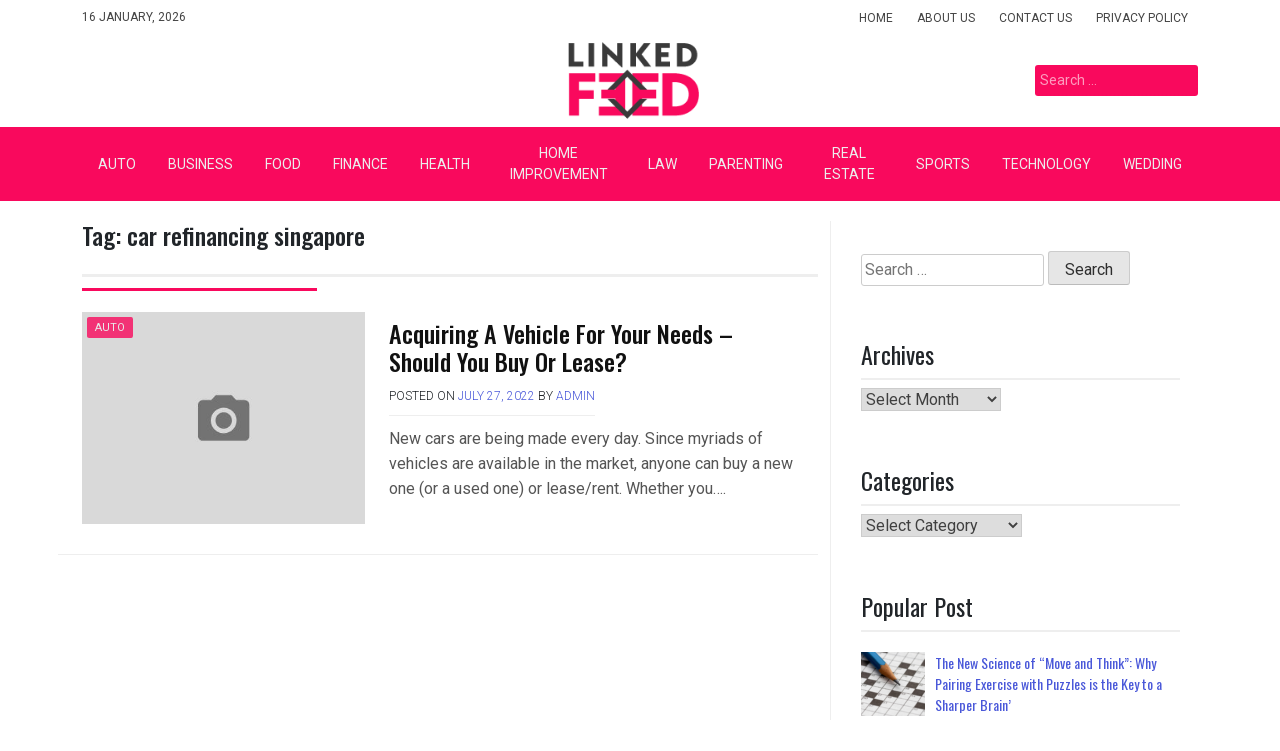

--- FILE ---
content_type: text/html; charset=UTF-8
request_url: https://www.linkedfeed.com/tag/car-refinancing-singapore/
body_size: 10961
content:
<!doctype html>
<html lang="en-US">
<head>
	<meta charset="UTF-8">
	<meta name="viewport" content="width=device-width, initial-scale=1">
	<link rel="profile" href="https://gmpg.org/xfn/11">

	<meta name='robots' content='index, follow, max-image-preview:large, max-snippet:-1, max-video-preview:-1' />

	<!-- This site is optimized with the Yoast SEO plugin v26.7 - https://yoast.com/wordpress/plugins/seo/ -->
	<title>car refinancing singapore Archives - Linked Feed</title>
	<link rel="canonical" href="https://www.linkedfeed.com/tag/car-refinancing-singapore/" />
	<meta property="og:locale" content="en_US" />
	<meta property="og:type" content="article" />
	<meta property="og:title" content="car refinancing singapore Archives - Linked Feed" />
	<meta property="og:url" content="https://www.linkedfeed.com/tag/car-refinancing-singapore/" />
	<meta property="og:site_name" content="Linked Feed" />
	<meta name="twitter:card" content="summary_large_image" />
	<script type="application/ld+json" class="yoast-schema-graph">{"@context":"https://schema.org","@graph":[{"@type":"CollectionPage","@id":"https://www.linkedfeed.com/tag/car-refinancing-singapore/","url":"https://www.linkedfeed.com/tag/car-refinancing-singapore/","name":"car refinancing singapore Archives - Linked Feed","isPartOf":{"@id":"/#website"},"inLanguage":"en-US"},{"@type":"WebSite","@id":"/#website","url":"/","name":"Linked Feed","description":"General Blog","publisher":{"@id":"/#organization"},"potentialAction":[{"@type":"SearchAction","target":{"@type":"EntryPoint","urlTemplate":"/?s={search_term_string}"},"query-input":{"@type":"PropertyValueSpecification","valueRequired":true,"valueName":"search_term_string"}}],"inLanguage":"en-US"},{"@type":"Organization","@id":"/#organization","name":"Linked Feed","url":"/","logo":{"@type":"ImageObject","inLanguage":"en-US","@id":"/#/schema/logo/image/","url":"https://www.linkedfeed.com/wp-content/uploads/2023/08/LinkedFeed.png","contentUrl":"https://www.linkedfeed.com/wp-content/uploads/2023/08/LinkedFeed.png","width":300,"height":100,"caption":"Linked Feed"},"image":{"@id":"/#/schema/logo/image/"}}]}</script>
	<!-- / Yoast SEO plugin. -->


<link rel='dns-prefetch' href='//fonts.googleapis.com' />
<link rel="alternate" type="application/rss+xml" title="Linked Feed &raquo; Feed" href="https://www.linkedfeed.com/feed/" />
<link rel="alternate" type="application/rss+xml" title="Linked Feed &raquo; Comments Feed" href="https://www.linkedfeed.com/comments/feed/" />
<link rel="alternate" type="application/rss+xml" title="Linked Feed &raquo; car refinancing singapore Tag Feed" href="https://www.linkedfeed.com/tag/car-refinancing-singapore/feed/" />
<style id='wp-img-auto-sizes-contain-inline-css'>
img:is([sizes=auto i],[sizes^="auto," i]){contain-intrinsic-size:3000px 1500px}
/*# sourceURL=wp-img-auto-sizes-contain-inline-css */
</style>

<style id='wp-emoji-styles-inline-css'>

	img.wp-smiley, img.emoji {
		display: inline !important;
		border: none !important;
		box-shadow: none !important;
		height: 1em !important;
		width: 1em !important;
		margin: 0 0.07em !important;
		vertical-align: -0.1em !important;
		background: none !important;
		padding: 0 !important;
	}
/*# sourceURL=wp-emoji-styles-inline-css */
</style>
<link rel='stylesheet' id='wp-block-library-css' href='https://www.linkedfeed.com/wp-includes/css/dist/block-library/style.min.css?ver=6.9' media='all' />
<style id='global-styles-inline-css'>
:root{--wp--preset--aspect-ratio--square: 1;--wp--preset--aspect-ratio--4-3: 4/3;--wp--preset--aspect-ratio--3-4: 3/4;--wp--preset--aspect-ratio--3-2: 3/2;--wp--preset--aspect-ratio--2-3: 2/3;--wp--preset--aspect-ratio--16-9: 16/9;--wp--preset--aspect-ratio--9-16: 9/16;--wp--preset--color--black: #000000;--wp--preset--color--cyan-bluish-gray: #abb8c3;--wp--preset--color--white: #ffffff;--wp--preset--color--pale-pink: #f78da7;--wp--preset--color--vivid-red: #cf2e2e;--wp--preset--color--luminous-vivid-orange: #ff6900;--wp--preset--color--luminous-vivid-amber: #fcb900;--wp--preset--color--light-green-cyan: #7bdcb5;--wp--preset--color--vivid-green-cyan: #00d084;--wp--preset--color--pale-cyan-blue: #8ed1fc;--wp--preset--color--vivid-cyan-blue: #0693e3;--wp--preset--color--vivid-purple: #9b51e0;--wp--preset--gradient--vivid-cyan-blue-to-vivid-purple: linear-gradient(135deg,rgb(6,147,227) 0%,rgb(155,81,224) 100%);--wp--preset--gradient--light-green-cyan-to-vivid-green-cyan: linear-gradient(135deg,rgb(122,220,180) 0%,rgb(0,208,130) 100%);--wp--preset--gradient--luminous-vivid-amber-to-luminous-vivid-orange: linear-gradient(135deg,rgb(252,185,0) 0%,rgb(255,105,0) 100%);--wp--preset--gradient--luminous-vivid-orange-to-vivid-red: linear-gradient(135deg,rgb(255,105,0) 0%,rgb(207,46,46) 100%);--wp--preset--gradient--very-light-gray-to-cyan-bluish-gray: linear-gradient(135deg,rgb(238,238,238) 0%,rgb(169,184,195) 100%);--wp--preset--gradient--cool-to-warm-spectrum: linear-gradient(135deg,rgb(74,234,220) 0%,rgb(151,120,209) 20%,rgb(207,42,186) 40%,rgb(238,44,130) 60%,rgb(251,105,98) 80%,rgb(254,248,76) 100%);--wp--preset--gradient--blush-light-purple: linear-gradient(135deg,rgb(255,206,236) 0%,rgb(152,150,240) 100%);--wp--preset--gradient--blush-bordeaux: linear-gradient(135deg,rgb(254,205,165) 0%,rgb(254,45,45) 50%,rgb(107,0,62) 100%);--wp--preset--gradient--luminous-dusk: linear-gradient(135deg,rgb(255,203,112) 0%,rgb(199,81,192) 50%,rgb(65,88,208) 100%);--wp--preset--gradient--pale-ocean: linear-gradient(135deg,rgb(255,245,203) 0%,rgb(182,227,212) 50%,rgb(51,167,181) 100%);--wp--preset--gradient--electric-grass: linear-gradient(135deg,rgb(202,248,128) 0%,rgb(113,206,126) 100%);--wp--preset--gradient--midnight: linear-gradient(135deg,rgb(2,3,129) 0%,rgb(40,116,252) 100%);--wp--preset--font-size--small: 13px;--wp--preset--font-size--medium: 20px;--wp--preset--font-size--large: 36px;--wp--preset--font-size--x-large: 42px;--wp--preset--spacing--20: 0.44rem;--wp--preset--spacing--30: 0.67rem;--wp--preset--spacing--40: 1rem;--wp--preset--spacing--50: 1.5rem;--wp--preset--spacing--60: 2.25rem;--wp--preset--spacing--70: 3.38rem;--wp--preset--spacing--80: 5.06rem;--wp--preset--shadow--natural: 6px 6px 9px rgba(0, 0, 0, 0.2);--wp--preset--shadow--deep: 12px 12px 50px rgba(0, 0, 0, 0.4);--wp--preset--shadow--sharp: 6px 6px 0px rgba(0, 0, 0, 0.2);--wp--preset--shadow--outlined: 6px 6px 0px -3px rgb(255, 255, 255), 6px 6px rgb(0, 0, 0);--wp--preset--shadow--crisp: 6px 6px 0px rgb(0, 0, 0);}:where(.is-layout-flex){gap: 0.5em;}:where(.is-layout-grid){gap: 0.5em;}body .is-layout-flex{display: flex;}.is-layout-flex{flex-wrap: wrap;align-items: center;}.is-layout-flex > :is(*, div){margin: 0;}body .is-layout-grid{display: grid;}.is-layout-grid > :is(*, div){margin: 0;}:where(.wp-block-columns.is-layout-flex){gap: 2em;}:where(.wp-block-columns.is-layout-grid){gap: 2em;}:where(.wp-block-post-template.is-layout-flex){gap: 1.25em;}:where(.wp-block-post-template.is-layout-grid){gap: 1.25em;}.has-black-color{color: var(--wp--preset--color--black) !important;}.has-cyan-bluish-gray-color{color: var(--wp--preset--color--cyan-bluish-gray) !important;}.has-white-color{color: var(--wp--preset--color--white) !important;}.has-pale-pink-color{color: var(--wp--preset--color--pale-pink) !important;}.has-vivid-red-color{color: var(--wp--preset--color--vivid-red) !important;}.has-luminous-vivid-orange-color{color: var(--wp--preset--color--luminous-vivid-orange) !important;}.has-luminous-vivid-amber-color{color: var(--wp--preset--color--luminous-vivid-amber) !important;}.has-light-green-cyan-color{color: var(--wp--preset--color--light-green-cyan) !important;}.has-vivid-green-cyan-color{color: var(--wp--preset--color--vivid-green-cyan) !important;}.has-pale-cyan-blue-color{color: var(--wp--preset--color--pale-cyan-blue) !important;}.has-vivid-cyan-blue-color{color: var(--wp--preset--color--vivid-cyan-blue) !important;}.has-vivid-purple-color{color: var(--wp--preset--color--vivid-purple) !important;}.has-black-background-color{background-color: var(--wp--preset--color--black) !important;}.has-cyan-bluish-gray-background-color{background-color: var(--wp--preset--color--cyan-bluish-gray) !important;}.has-white-background-color{background-color: var(--wp--preset--color--white) !important;}.has-pale-pink-background-color{background-color: var(--wp--preset--color--pale-pink) !important;}.has-vivid-red-background-color{background-color: var(--wp--preset--color--vivid-red) !important;}.has-luminous-vivid-orange-background-color{background-color: var(--wp--preset--color--luminous-vivid-orange) !important;}.has-luminous-vivid-amber-background-color{background-color: var(--wp--preset--color--luminous-vivid-amber) !important;}.has-light-green-cyan-background-color{background-color: var(--wp--preset--color--light-green-cyan) !important;}.has-vivid-green-cyan-background-color{background-color: var(--wp--preset--color--vivid-green-cyan) !important;}.has-pale-cyan-blue-background-color{background-color: var(--wp--preset--color--pale-cyan-blue) !important;}.has-vivid-cyan-blue-background-color{background-color: var(--wp--preset--color--vivid-cyan-blue) !important;}.has-vivid-purple-background-color{background-color: var(--wp--preset--color--vivid-purple) !important;}.has-black-border-color{border-color: var(--wp--preset--color--black) !important;}.has-cyan-bluish-gray-border-color{border-color: var(--wp--preset--color--cyan-bluish-gray) !important;}.has-white-border-color{border-color: var(--wp--preset--color--white) !important;}.has-pale-pink-border-color{border-color: var(--wp--preset--color--pale-pink) !important;}.has-vivid-red-border-color{border-color: var(--wp--preset--color--vivid-red) !important;}.has-luminous-vivid-orange-border-color{border-color: var(--wp--preset--color--luminous-vivid-orange) !important;}.has-luminous-vivid-amber-border-color{border-color: var(--wp--preset--color--luminous-vivid-amber) !important;}.has-light-green-cyan-border-color{border-color: var(--wp--preset--color--light-green-cyan) !important;}.has-vivid-green-cyan-border-color{border-color: var(--wp--preset--color--vivid-green-cyan) !important;}.has-pale-cyan-blue-border-color{border-color: var(--wp--preset--color--pale-cyan-blue) !important;}.has-vivid-cyan-blue-border-color{border-color: var(--wp--preset--color--vivid-cyan-blue) !important;}.has-vivid-purple-border-color{border-color: var(--wp--preset--color--vivid-purple) !important;}.has-vivid-cyan-blue-to-vivid-purple-gradient-background{background: var(--wp--preset--gradient--vivid-cyan-blue-to-vivid-purple) !important;}.has-light-green-cyan-to-vivid-green-cyan-gradient-background{background: var(--wp--preset--gradient--light-green-cyan-to-vivid-green-cyan) !important;}.has-luminous-vivid-amber-to-luminous-vivid-orange-gradient-background{background: var(--wp--preset--gradient--luminous-vivid-amber-to-luminous-vivid-orange) !important;}.has-luminous-vivid-orange-to-vivid-red-gradient-background{background: var(--wp--preset--gradient--luminous-vivid-orange-to-vivid-red) !important;}.has-very-light-gray-to-cyan-bluish-gray-gradient-background{background: var(--wp--preset--gradient--very-light-gray-to-cyan-bluish-gray) !important;}.has-cool-to-warm-spectrum-gradient-background{background: var(--wp--preset--gradient--cool-to-warm-spectrum) !important;}.has-blush-light-purple-gradient-background{background: var(--wp--preset--gradient--blush-light-purple) !important;}.has-blush-bordeaux-gradient-background{background: var(--wp--preset--gradient--blush-bordeaux) !important;}.has-luminous-dusk-gradient-background{background: var(--wp--preset--gradient--luminous-dusk) !important;}.has-pale-ocean-gradient-background{background: var(--wp--preset--gradient--pale-ocean) !important;}.has-electric-grass-gradient-background{background: var(--wp--preset--gradient--electric-grass) !important;}.has-midnight-gradient-background{background: var(--wp--preset--gradient--midnight) !important;}.has-small-font-size{font-size: var(--wp--preset--font-size--small) !important;}.has-medium-font-size{font-size: var(--wp--preset--font-size--medium) !important;}.has-large-font-size{font-size: var(--wp--preset--font-size--large) !important;}.has-x-large-font-size{font-size: var(--wp--preset--font-size--x-large) !important;}
/*# sourceURL=global-styles-inline-css */
</style>

<style id='classic-theme-styles-inline-css'>
/*! This file is auto-generated */
.wp-block-button__link{color:#fff;background-color:#32373c;border-radius:9999px;box-shadow:none;text-decoration:none;padding:calc(.667em + 2px) calc(1.333em + 2px);font-size:1.125em}.wp-block-file__button{background:#32373c;color:#fff;text-decoration:none}
/*# sourceURL=/wp-includes/css/classic-themes.min.css */
</style>
<link rel='stylesheet' id='contact-form-7-css' href='https://www.linkedfeed.com/wp-content/plugins/contact-form-7/includes/css/styles.css?ver=6.1.4' media='all' />
<link rel='stylesheet' id='pixanews-style-css' href='https://www.linkedfeed.com/wp-content/themes/pixanews/style.css?ver=1.0.2.2' media='all' />
<link rel='stylesheet' id='bootstrap-css' href='https://www.linkedfeed.com/wp-content/themes/pixanews/lib/bootstrap/bootstrap.min.css?ver=6.9' media='all' />
<link rel='stylesheet' id='fontawesome-css' href='https://www.linkedfeed.com/wp-content/themes/pixanews/lib/font-awesome/css/all.min.css?ver=6.9' media='all' />
<link rel='stylesheet' id='acme-ticker-css-css' href='https://www.linkedfeed.com/wp-content/themes/pixanews/lib/acmeticker/css/style.min.css?ver=6.9' media='all' />
<link rel='stylesheet' id='owl-carousel-css-css' href='https://www.linkedfeed.com/wp-content/themes/pixanews/lib/owl-carousel/dist/assets/owl.carousel.min.css?ver=6.9' media='all' />
<link rel='stylesheet' id='owl-carousel-theme-css-css' href='https://www.linkedfeed.com/wp-content/themes/pixanews/lib/owl-carousel/dist/assets/owl.theme.default.min.css?ver=6.9' media='all' />
<link rel='stylesheet' id='sidr-dark-css-css' href='https://www.linkedfeed.com/wp-content/themes/pixanews/lib/sidr/stylesheets/jquery.sidr.dark.min.css?ver=6.9' media='all' />
<link rel='stylesheet' id='pixanews-primary-font-css' href='//fonts.googleapis.com/css2?family=Roboto%3Awght%40100%3B200%3B300%3B400%3B500%3B600%3B700%3B900&#038;display=swap&#038;ver=6.9' media='all' />
<link rel='stylesheet' id='pixanews-secondary-font-css' href='//fonts.googleapis.com/css2?family=Oswald%3Awght%40300%3B400%3B500%3B600%3B700&#038;display=swap&#038;ver=6.9' media='all' />
<link rel='stylesheet' id='pixanews-core-css' href='https://www.linkedfeed.com/wp-content/themes/pixanews/design-files/core/core.css?ver=6.9' media='all' />
<link rel='stylesheet' id='pixanews-header-css' href='https://www.linkedfeed.com/wp-content/themes/pixanews/design-files/header/style2/header.css?ver=6.9' media='all' />
<link rel='stylesheet' id='pixanews-blog-style1-css' href='https://www.linkedfeed.com/wp-content/themes/pixanews/design-files/blog-style/blog-style1.css?ver=6.9' media='all' />
<link rel='stylesheet' id='pixanews-single-css' href='https://www.linkedfeed.com/wp-content/themes/pixanews/design-files/single/single.css?ver=6.9' media='all' />
<link rel='stylesheet' id='pixanews-sidebar-css' href='https://www.linkedfeed.com/wp-content/themes/pixanews/design-files/sidebar/sidebar.css?ver=6.9' media='all' />
<link rel='stylesheet' id='pixanews-footer-css' href='https://www.linkedfeed.com/wp-content/themes/pixanews/design-files/footer/footer.css?ver=6.9' media='all' />
<link rel='stylesheet' id='pixanews-featured-modules-css' href='https://www.linkedfeed.com/wp-content/themes/pixanews/design-files/featured-modules/featured-modules.css?ver=6.9' media='all' />
<link rel='stylesheet' id='latest-posts-style-css' href='https://www.linkedfeed.com/wp-content/plugins/latest-posts/assets/css/style.css?ver=1.4.4' media='all' />
<script src="https://www.linkedfeed.com/wp-includes/js/jquery/jquery.min.js?ver=3.7.1" id="jquery-core-js"></script>
<script src="https://www.linkedfeed.com/wp-includes/js/jquery/jquery-migrate.min.js?ver=3.4.1" id="jquery-migrate-js"></script>
<link rel="https://api.w.org/" href="https://www.linkedfeed.com/wp-json/" /><link rel="alternate" title="JSON" type="application/json" href="https://www.linkedfeed.com/wp-json/wp/v2/tags/295" /><link rel="EditURI" type="application/rsd+xml" title="RSD" href="https://www.linkedfeed.com/xmlrpc.php?rsd" />
<meta name="generator" content="WordPress 6.9" />
 <style>
 	:root {
		 --pixanews-primary: #f9095d;
		 --pixanews-primary-text: #ededed;
		 --pixanews-background-main: #ffffff;
		 --pixanews-background-darker: #eeeeee;
		 
		 --pixanews-secondary: #4a58d9;
		 --pixanews-secondary-text: #f2ecde;
		 --pixanews-secondary-dark: #5241c1;
		 
		 --pixanews-text-dark: #111;
		 --pixanews-text: #555;
		 --pixanews-text-light: #777;
		 
		 --pixanews-header-background: #ffffff;
		 --pixanews-header-text: #FFFFFF;
		 --pixanews-header-lighter: #f9095d;
		 --pixanews-top-bar-text: #444444;
		 
		 --pixanews-mobile-header-background: #000000;
		 --pixanews-mobile-header-text: #0a0a0a;
	 }
 </style>
 <style>
	 #masthead #site-branding .custom-logo {
		 max-height: 83px !important;
	 }
 </style>
		<style type="text/css">
							#primary h1, #primary h1 a { font-size: 24px !important; }
							#primary h2, #primary h2 a { font-size: 24px !important; }
							#primary h3, #primary h3 a { font-size: 24px !important; }
							#primary h4, #primary h4 a { font-size: 24px !important; }
							#primary h5, #primary h5 a { font-size: 24px !important; }
							#primary h6, #primary h6 a { font-size: 24px !important; }
					</style>
				<style type="text/css">
			#primary p, p a { font-size: 16px !important; }
		</style>
			<style type="text/css">
			.site-title,
		.site-description {
			position: absolute;
			clip: rect(1px, 1px, 1px, 1px);
			}
			</style>
	</head>

<body class="archive tag tag-car-refinancing-singapore tag-295 wp-custom-logo wp-theme-pixanews hfeed">
<div id="page" class="site">
	<a class="skip-link screen-reader-text" href="#primary">Skip to content</a>
	
				<header id="masthead" class="site-header style2 d-none d-sm-none d-md-block">
				<div>
					<div id="top-bar">
	<div class="container">
		<div class="row top-bar-wrapper">
						<div id="top-bar-left" class="col">
				16 January, 2026			</div>
						<div id="top-bar-right" class="col">
				<div class="menu-top-footer-container"><ul id="top-menu" class="menu"><li id="menu-item-130" class="menu-item menu-item-type-custom menu-item-object-custom menu-item-home menu-item-130"><a href="https://www.linkedfeed.com/">Home</a></li>
<li id="menu-item-132" class="menu-item menu-item-type-post_type menu-item-object-page menu-item-132"><a href="https://www.linkedfeed.com/about-us/">About Us</a></li>
<li id="menu-item-133" class="menu-item menu-item-type-post_type menu-item-object-page menu-item-133"><a href="https://www.linkedfeed.com/contact-us/">Contact Us</a></li>
<li id="menu-item-131" class="menu-item menu-item-type-post_type menu-item-object-page menu-item-privacy-policy menu-item-131"><a rel="privacy-policy" href="https://www.linkedfeed.com/privacy-policy/">Privacy Policy</a></li>
</ul></div>			</div>
		</div>
	</div>
</div><!--#top-bar-->
					<div id="middle-bar">
	<div class="container">
		<div class="row">
			<div class="social-menu-wrapper col">
							</div>
			
			<div id="site-branding" class="col">
				<a href="https://www.linkedfeed.com/" class="custom-logo-link" rel="home"><img width="300" height="100" src="https://www.linkedfeed.com/wp-content/uploads/2023/08/LinkedFeed.png" class="custom-logo" alt="Linked Feed" decoding="async" /></a>					<div class="site-title h1"><a href="https://www.linkedfeed.com/" rel="home">Linked Feed</a></div>
			</div><!-- .site-branding -->
			
			<div id="top-search" class="col">
				<form role="search" method="get" class="search-form" action="https://www.linkedfeed.com/">
				<label>
					<span class="screen-reader-text">Search for:</span>
					<input type="search" class="search-field" placeholder="Search &hellip;" value="" name="s" />
				</label>
				<input type="submit" class="search-submit" value="Search" />
			</form>	
			</div>
		</div>
	</div>
</div>	
					<div id="bottom-bar">
	<nav id="site-navigation" class="main-navigation">
		<div class="container">
			<div class="menu-menu-container"><ul id="primary-menu" class="menu"><li id="menu-item-730" class="menu-item menu-item-type-taxonomy menu-item-object-category menu-item-730"><a href="https://www.linkedfeed.com/category/auto/">Auto</a></li>
<li id="menu-item-179" class="menu-item menu-item-type-taxonomy menu-item-object-category menu-item-179"><a href="https://www.linkedfeed.com/category/business/">Business</a></li>
<li id="menu-item-724" class="menu-item menu-item-type-taxonomy menu-item-object-category menu-item-724"><a href="https://www.linkedfeed.com/category/food/">Food</a></li>
<li id="menu-item-729" class="menu-item menu-item-type-taxonomy menu-item-object-category menu-item-has-children menu-item-729"><a href="https://www.linkedfeed.com/category/finance/">Finance</a>
<ul class="sub-menu">
	<li id="menu-item-728" class="menu-item menu-item-type-taxonomy menu-item-object-category menu-item-728"><a href="https://www.linkedfeed.com/category/trading/">Trading</a></li>
</ul>
</li>
<li id="menu-item-115" class="menu-item menu-item-type-taxonomy menu-item-object-category menu-item-has-children menu-item-115"><a href="https://www.linkedfeed.com/category/health/">Health</a>
<ul class="sub-menu">
	<li id="menu-item-766" class="menu-item menu-item-type-taxonomy menu-item-object-category menu-item-766"><a href="https://www.linkedfeed.com/category/skin-care/">Skin Care</a></li>
	<li id="menu-item-1300" class="menu-item menu-item-type-taxonomy menu-item-object-category menu-item-1300"><a href="https://www.linkedfeed.com/category/vape/">Vape</a></li>
</ul>
</li>
<li id="menu-item-116" class="menu-item menu-item-type-taxonomy menu-item-object-category menu-item-has-children menu-item-116"><a href="https://www.linkedfeed.com/category/home-improvement/">Home Improvement</a>
<ul class="sub-menu">
	<li id="menu-item-1114" class="menu-item menu-item-type-taxonomy menu-item-object-category menu-item-1114"><a href="https://www.linkedfeed.com/category/cleaning/">Cleaning</a></li>
	<li id="menu-item-722" class="menu-item menu-item-type-taxonomy menu-item-object-category menu-item-722"><a href="https://www.linkedfeed.com/category/construction/">Construction</a></li>
	<li id="menu-item-1115" class="menu-item menu-item-type-taxonomy menu-item-object-category menu-item-1115"><a href="https://www.linkedfeed.com/category/hvac/">HVAC</a></li>
	<li id="menu-item-1116" class="menu-item menu-item-type-taxonomy menu-item-object-category menu-item-1116"><a href="https://www.linkedfeed.com/category/moving/">Moving</a></li>
	<li id="menu-item-1117" class="menu-item menu-item-type-taxonomy menu-item-object-category menu-item-1117"><a href="https://www.linkedfeed.com/category/pest-control/">Pest Control</a></li>
	<li id="menu-item-1118" class="menu-item menu-item-type-taxonomy menu-item-object-category menu-item-1118"><a href="https://www.linkedfeed.com/category/plumbing/">Plumbing</a></li>
</ul>
</li>
<li id="menu-item-725" class="menu-item menu-item-type-taxonomy menu-item-object-category menu-item-725"><a href="https://www.linkedfeed.com/category/law/">Law</a></li>
<li id="menu-item-767" class="menu-item menu-item-type-taxonomy menu-item-object-category menu-item-767"><a href="https://www.linkedfeed.com/category/parenting/">Parenting</a></li>
<li id="menu-item-726" class="menu-item menu-item-type-taxonomy menu-item-object-category menu-item-726"><a href="https://www.linkedfeed.com/category/real-estate/">Real Estate</a></li>
<li id="menu-item-119" class="menu-item menu-item-type-taxonomy menu-item-object-category menu-item-119"><a href="https://www.linkedfeed.com/category/sports/">Sports</a></li>
<li id="menu-item-117" class="menu-item menu-item-type-taxonomy menu-item-object-category menu-item-has-children menu-item-117"><a href="https://www.linkedfeed.com/category/technology/">Technology</a>
<ul class="sub-menu">
	<li id="menu-item-1363" class="menu-item menu-item-type-taxonomy menu-item-object-category menu-item-1363"><a href="https://www.linkedfeed.com/category/seo/">Seo</a></li>
</ul>
</li>
<li id="menu-item-118" class="menu-item menu-item-type-taxonomy menu-item-object-category menu-item-118"><a href="https://www.linkedfeed.com/category/wedding/">Wedding</a></li>
</ul></div>		</div>
	</nav><!-- #site-navigation -->
</div>				</div>		
			</header><!-- #masthead -->
			
	 
	<header id="masthead-mobile" class="d-flex d-sm-flex d-md-none">
		<a href="#sidr" id="sidr-toggle" class="toggle-menu-hamburger"><i class="fa fa-bars"></i></a>
		<div id="site-branding-mobile">
			<a href="https://www.linkedfeed.com/" class="custom-logo-link" rel="home"><img width="300" height="100" src="https://www.linkedfeed.com/wp-content/uploads/2023/08/LinkedFeed.png" class="custom-logo" alt="Linked Feed" decoding="async" /></a>	</div><!-- .site-branding -->		<a href="#search-drop" class="search-toggle"><i class="fa fa-search"></i></a>
	</header>	

	<div class="container">
		<div class="row">
	<main id="primary" class="site-main col-md-8">

		
			<header class="page-header page-entry-header">
				<h1 class="page-title"><span>Tag: <span>car refinancing singapore</span></span></h1>			</header><!-- .page-header -->

					<div class="row grid-row">
<article id="post-305" class="row blog-style1 post-305 post type-post status-publish format-standard hentry category-auto tag-car-refinancing-singapore tag-mini-bus-singapore tag-new-car-for-sale-singapore tag-refinance-car-loan-singapore tag-used-commercial-vehicle-singapore">
	<div class="thumbnail col-md-4 col-lg-5">
		<a href='https://www.linkedfeed.com/category/auto/' class='category-ribbon'>Auto</a>		<a href="https://www.linkedfeed.com/acquiring-a-vehicle-for-your-needs-should-you-buy-or-lease/">			<img src="https://www.linkedfeed.com/wp-content/themes/pixanews/design-files/images/thumbnail.jpg"></a>
		
	</div>
	
	<div class="post-details col-md-8 col-lg-7">
		<h2 class="entry-title"><a href="https://www.linkedfeed.com/acquiring-a-vehicle-for-your-needs-should-you-buy-or-lease/" rel="bookmark">Acquiring A Vehicle For Your Needs &#8211; Should You Buy Or Lease?</a></h2>		
		<div class="entry-meta">
			<span class="posted-on">Posted on <a href="https://www.linkedfeed.com/acquiring-a-vehicle-for-your-needs-should-you-buy-or-lease/" rel="bookmark"><time class="entry-date published" datetime="2022-07-27T07:23:21+00:00">July 27, 2022</time><time class="updated" datetime="2022-07-19T07:25:21+00:00">July 19, 2022</time></a></span><span class="byline"> by <span class="author vcard"><a class="url fn n" href="https://www.linkedfeed.com/author/admin/">admin</a></span></span>		</div><!-- .entry-meta -->
		
		<div class="entry-excerpt">
			<p>New cars are being made every day. Since myriads of vehicles are available in the market, anyone can buy a new one (or a used one) or lease/rent. Whether you&#8230;.</p>
		</div>
		
	</div>

</article><!-- #post-305 -->
</div><!--#.grid-row-->
	</main><!-- #main -->


<aside id="secondary" class="widget-area col-md-4">
	<section id="search-2" class="widget widget_search"><form role="search" method="get" class="search-form" action="https://www.linkedfeed.com/">
				<label>
					<span class="screen-reader-text">Search for:</span>
					<input type="search" class="search-field" placeholder="Search &hellip;" value="" name="s" />
				</label>
				<input type="submit" class="search-submit" value="Search" />
			</form></section><section id="archives-2" class="widget widget_archive"><h2 class="widget-title">Archives</h2>		<label class="screen-reader-text" for="archives-dropdown-2">Archives</label>
		<select id="archives-dropdown-2" name="archive-dropdown">
			
			<option value="">Select Month</option>
				<option value='https://www.linkedfeed.com/2026/01/'> January 2026 </option>
	<option value='https://www.linkedfeed.com/2025/12/'> December 2025 </option>
	<option value='https://www.linkedfeed.com/2025/11/'> November 2025 </option>
	<option value='https://www.linkedfeed.com/2025/10/'> October 2025 </option>
	<option value='https://www.linkedfeed.com/2025/09/'> September 2025 </option>
	<option value='https://www.linkedfeed.com/2025/08/'> August 2025 </option>
	<option value='https://www.linkedfeed.com/2025/07/'> July 2025 </option>
	<option value='https://www.linkedfeed.com/2025/06/'> June 2025 </option>
	<option value='https://www.linkedfeed.com/2025/05/'> May 2025 </option>
	<option value='https://www.linkedfeed.com/2025/03/'> March 2025 </option>
	<option value='https://www.linkedfeed.com/2025/02/'> February 2025 </option>
	<option value='https://www.linkedfeed.com/2025/01/'> January 2025 </option>
	<option value='https://www.linkedfeed.com/2024/12/'> December 2024 </option>
	<option value='https://www.linkedfeed.com/2024/11/'> November 2024 </option>
	<option value='https://www.linkedfeed.com/2024/10/'> October 2024 </option>
	<option value='https://www.linkedfeed.com/2024/09/'> September 2024 </option>
	<option value='https://www.linkedfeed.com/2024/08/'> August 2024 </option>
	<option value='https://www.linkedfeed.com/2024/07/'> July 2024 </option>
	<option value='https://www.linkedfeed.com/2024/06/'> June 2024 </option>
	<option value='https://www.linkedfeed.com/2024/05/'> May 2024 </option>
	<option value='https://www.linkedfeed.com/2024/04/'> April 2024 </option>
	<option value='https://www.linkedfeed.com/2024/02/'> February 2024 </option>
	<option value='https://www.linkedfeed.com/2024/01/'> January 2024 </option>
	<option value='https://www.linkedfeed.com/2023/11/'> November 2023 </option>
	<option value='https://www.linkedfeed.com/2023/09/'> September 2023 </option>
	<option value='https://www.linkedfeed.com/2023/08/'> August 2023 </option>
	<option value='https://www.linkedfeed.com/2023/07/'> July 2023 </option>
	<option value='https://www.linkedfeed.com/2023/06/'> June 2023 </option>
	<option value='https://www.linkedfeed.com/2023/05/'> May 2023 </option>
	<option value='https://www.linkedfeed.com/2023/04/'> April 2023 </option>
	<option value='https://www.linkedfeed.com/2023/03/'> March 2023 </option>
	<option value='https://www.linkedfeed.com/2023/02/'> February 2023 </option>
	<option value='https://www.linkedfeed.com/2023/01/'> January 2023 </option>
	<option value='https://www.linkedfeed.com/2022/12/'> December 2022 </option>
	<option value='https://www.linkedfeed.com/2022/11/'> November 2022 </option>
	<option value='https://www.linkedfeed.com/2022/10/'> October 2022 </option>
	<option value='https://www.linkedfeed.com/2022/09/'> September 2022 </option>
	<option value='https://www.linkedfeed.com/2022/08/'> August 2022 </option>
	<option value='https://www.linkedfeed.com/2022/07/'> July 2022 </option>
	<option value='https://www.linkedfeed.com/2022/06/'> June 2022 </option>
	<option value='https://www.linkedfeed.com/2022/05/'> May 2022 </option>
	<option value='https://www.linkedfeed.com/2022/04/'> April 2022 </option>
	<option value='https://www.linkedfeed.com/2022/03/'> March 2022 </option>
	<option value='https://www.linkedfeed.com/2022/02/'> February 2022 </option>
	<option value='https://www.linkedfeed.com/2022/01/'> January 2022 </option>
	<option value='https://www.linkedfeed.com/2021/12/'> December 2021 </option>
	<option value='https://www.linkedfeed.com/2021/11/'> November 2021 </option>
	<option value='https://www.linkedfeed.com/2021/10/'> October 2021 </option>
	<option value='https://www.linkedfeed.com/2021/09/'> September 2021 </option>
	<option value='https://www.linkedfeed.com/2021/08/'> August 2021 </option>
	<option value='https://www.linkedfeed.com/2021/07/'> July 2021 </option>
	<option value='https://www.linkedfeed.com/2021/06/'> June 2021 </option>
	<option value='https://www.linkedfeed.com/2021/05/'> May 2021 </option>
	<option value='https://www.linkedfeed.com/2021/04/'> April 2021 </option>
	<option value='https://www.linkedfeed.com/2021/03/'> March 2021 </option>
	<option value='https://www.linkedfeed.com/2021/02/'> February 2021 </option>
	<option value='https://www.linkedfeed.com/2021/01/'> January 2021 </option>

		</select>

			<script>
( ( dropdownId ) => {
	const dropdown = document.getElementById( dropdownId );
	function onSelectChange() {
		setTimeout( () => {
			if ( 'escape' === dropdown.dataset.lastkey ) {
				return;
			}
			if ( dropdown.value ) {
				document.location.href = dropdown.value;
			}
		}, 250 );
	}
	function onKeyUp( event ) {
		if ( 'Escape' === event.key ) {
			dropdown.dataset.lastkey = 'escape';
		} else {
			delete dropdown.dataset.lastkey;
		}
	}
	function onClick() {
		delete dropdown.dataset.lastkey;
	}
	dropdown.addEventListener( 'keyup', onKeyUp );
	dropdown.addEventListener( 'click', onClick );
	dropdown.addEventListener( 'change', onSelectChange );
})( "archives-dropdown-2" );

//# sourceURL=WP_Widget_Archives%3A%3Awidget
</script>
</section><section id="categories-2" class="widget widget_categories"><h2 class="widget-title">Categories</h2><form action="https://www.linkedfeed.com" method="get"><label class="screen-reader-text" for="cat">Categories</label><select  name='cat' id='cat' class='postform'>
	<option value='-1'>Select Category</option>
	<option class="level-0" value="557">Art</option>
	<option class="level-0" value="294">Auto</option>
	<option class="level-0" value="143">Business</option>
	<option class="level-0" value="942">Car Rental</option>
	<option class="level-0" value="528">Casino</option>
	<option class="level-0" value="1269">CBD</option>
	<option class="level-0" value="845">Cleaning</option>
	<option class="level-0" value="593">Construction</option>
	<option class="level-0" value="1372">Dating</option>
	<option class="level-0" value="332">Education</option>
	<option class="level-0" value="546">Entertainment</option>
	<option class="level-0" value="752">Environment</option>
	<option class="level-0" value="1176">Event</option>
	<option class="level-0" value="783">Fashion</option>
	<option class="level-0" value="1">Featured</option>
	<option class="level-0" value="522">Finance</option>
	<option class="level-0" value="472">Food</option>
	<option class="level-0" value="681">Funeral</option>
	<option class="level-0" value="734">Gift</option>
	<option class="level-0" value="2">Health</option>
	<option class="level-0" value="32">Home Improvement</option>
	<option class="level-0" value="821">HVAC</option>
	<option class="level-0" value="828">Industry</option>
	<option class="level-0" value="894">Job</option>
	<option class="level-0" value="300">Law</option>
	<option class="level-0" value="586">Lifestyle</option>
	<option class="level-0" value="715">Marketing</option>
	<option class="level-0" value="866">Moving</option>
	<option class="level-0" value="1203">Music</option>
	<option class="level-0" value="1145">News</option>
	<option class="level-0" value="671">Parenting</option>
	<option class="level-0" value="908">Pest Control</option>
	<option class="level-0" value="1230">Photography</option>
	<option class="level-0" value="977">Plumbing</option>
	<option class="level-0" value="365">Real Estate</option>
	<option class="level-0" value="1358">Seo</option>
	<option class="level-0" value="766">Skin Care</option>
	<option class="level-0" value="110">Sports</option>
	<option class="level-0" value="56">Technology</option>
	<option class="level-0" value="704">Trading</option>
	<option class="level-0" value="727">Travel</option>
	<option class="level-0" value="1289">Vape</option>
	<option class="level-0" value="81">Wedding</option>
</select>
</form><script>
( ( dropdownId ) => {
	const dropdown = document.getElementById( dropdownId );
	function onSelectChange() {
		setTimeout( () => {
			if ( 'escape' === dropdown.dataset.lastkey ) {
				return;
			}
			if ( dropdown.value && parseInt( dropdown.value ) > 0 && dropdown instanceof HTMLSelectElement ) {
				dropdown.parentElement.submit();
			}
		}, 250 );
	}
	function onKeyUp( event ) {
		if ( 'Escape' === event.key ) {
			dropdown.dataset.lastkey = 'escape';
		} else {
			delete dropdown.dataset.lastkey;
		}
	}
	function onClick() {
		delete dropdown.dataset.lastkey;
	}
	dropdown.addEventListener( 'keyup', onKeyUp );
	dropdown.addEventListener( 'click', onClick );
	dropdown.addEventListener( 'change', onSelectChange );
})( "cat" );

//# sourceURL=WP_Widget_Categories%3A%3Awidget
</script>
</section><section id="st_latest_posts_widget-2" class="widget widget_st_latest_posts_widget"><h2 class="widget-title">Popular Post</h2><div class="sp-latest-posts-widget latest-posts"><div class="media"><div class="pull-left"><a href="https://www.linkedfeed.com/the-new-science-of-move-and-think-why-pairing-exercise-with-puzzles-is-the-key-to-a-sharper-brain/"><img width="64" height="64" src="https://www.linkedfeed.com/wp-content/uploads/2026/01/Why-Pairing-Exercise-with-Puzzles-is-the-Key-to-a-Sharper-Brain-64x64.png" class="img-responsive wp-post-image" alt="" decoding="async" loading="lazy" srcset="https://www.linkedfeed.com/wp-content/uploads/2026/01/Why-Pairing-Exercise-with-Puzzles-is-the-Key-to-a-Sharper-Brain-64x64.png 64w, https://www.linkedfeed.com/wp-content/uploads/2026/01/Why-Pairing-Exercise-with-Puzzles-is-the-Key-to-a-Sharper-Brain-150x150.png 150w, https://www.linkedfeed.com/wp-content/uploads/2026/01/Why-Pairing-Exercise-with-Puzzles-is-the-Key-to-a-Sharper-Brain-600x600.png 600w" sizes="auto, (max-width: 64px) 100vw, 64px" /></a></div><div class="media-body"><h3 class="entry-title"><a href="https://www.linkedfeed.com/the-new-science-of-move-and-think-why-pairing-exercise-with-puzzles-is-the-key-to-a-sharper-brain/">The New Science of &#8220;Move and Think&#8221;: Why Pairing Exercise with Puzzles is the Key to a Sharper Brain’</a></h3><div class="entry-meta small"><span class="st-lp-time">10:38 am</span> <span clss="st-lp-date">07 Jan 2026</span></div></div></div><div class="media"><div class="pull-left"><a href="https://www.linkedfeed.com/12-hidden-features-of-corporate-team-building-organisers-you-should-know/"><img width="64" height="64" src="https://www.linkedfeed.com/wp-content/uploads/2026/01/12-Hidden-Features-of-Corporate-Team-Building-Organisers-You-Should-Know-64x64.jpg" class="img-responsive wp-post-image" alt="12 Hidden Features of Corporate Team Building Organisers You Should Know" decoding="async" loading="lazy" srcset="https://www.linkedfeed.com/wp-content/uploads/2026/01/12-Hidden-Features-of-Corporate-Team-Building-Organisers-You-Should-Know-64x64.jpg 64w, https://www.linkedfeed.com/wp-content/uploads/2026/01/12-Hidden-Features-of-Corporate-Team-Building-Organisers-You-Should-Know-150x150.jpg 150w, https://www.linkedfeed.com/wp-content/uploads/2026/01/12-Hidden-Features-of-Corporate-Team-Building-Organisers-You-Should-Know-600x600.jpg 600w" sizes="auto, (max-width: 64px) 100vw, 64px" /></a></div><div class="media-body"><h3 class="entry-title"><a href="https://www.linkedfeed.com/12-hidden-features-of-corporate-team-building-organisers-you-should-know/">12 Hidden Features of Corporate Team Building Organisers You Should Know</a></h3><div class="entry-meta small"><span class="st-lp-time">1:03 am</span> <span clss="st-lp-date">02 Jan 2026</span></div></div></div><div class="media"><div class="pull-left"><a href="https://www.linkedfeed.com/why-physical-challenges-keep-team-building-sessions-engaging/"><img width="64" height="64" src="https://www.linkedfeed.com/wp-content/uploads/2025/12/Why-Physical-Challenges-Keep-Team-Building-Sessions-Engaging-64x64.jpg" class="img-responsive wp-post-image" alt="Why Physical Challenges Keep Team Building Sessions Engaging" decoding="async" loading="lazy" srcset="https://www.linkedfeed.com/wp-content/uploads/2025/12/Why-Physical-Challenges-Keep-Team-Building-Sessions-Engaging-64x64.jpg 64w, https://www.linkedfeed.com/wp-content/uploads/2025/12/Why-Physical-Challenges-Keep-Team-Building-Sessions-Engaging-150x150.jpg 150w, https://www.linkedfeed.com/wp-content/uploads/2025/12/Why-Physical-Challenges-Keep-Team-Building-Sessions-Engaging-600x600.jpg 600w" sizes="auto, (max-width: 64px) 100vw, 64px" /></a></div><div class="media-body"><h3 class="entry-title"><a href="https://www.linkedfeed.com/why-physical-challenges-keep-team-building-sessions-engaging/">Why Physical Challenges Keep Team Building Sessions Engaging</a></h3><div class="entry-meta small"><span class="st-lp-time">11:01 am</span> <span clss="st-lp-date">30 Dec 2025</span></div></div></div><div class="media"><div class="pull-left"><a href="https://www.linkedfeed.com/how-halal-bento-catering-in-singapore-meets-dietary-needs-for-mixed-groups/"><img width="64" height="64" src="https://www.linkedfeed.com/wp-content/uploads/2025/12/How-Halal-Bento-Catering-in-Singapore-Meets-Dietary-Needs-for-Mixed-Groups-64x64.jpg" class="img-responsive wp-post-image" alt="How Halal Bento Catering in Singapore Meets Dietary Needs for Mixed Groups" decoding="async" loading="lazy" srcset="https://www.linkedfeed.com/wp-content/uploads/2025/12/How-Halal-Bento-Catering-in-Singapore-Meets-Dietary-Needs-for-Mixed-Groups-64x64.jpg 64w, https://www.linkedfeed.com/wp-content/uploads/2025/12/How-Halal-Bento-Catering-in-Singapore-Meets-Dietary-Needs-for-Mixed-Groups-150x150.jpg 150w, https://www.linkedfeed.com/wp-content/uploads/2025/12/How-Halal-Bento-Catering-in-Singapore-Meets-Dietary-Needs-for-Mixed-Groups-600x600.jpg 600w" sizes="auto, (max-width: 64px) 100vw, 64px" /></a></div><div class="media-body"><h3 class="entry-title"><a href="https://www.linkedfeed.com/how-halal-bento-catering-in-singapore-meets-dietary-needs-for-mixed-groups/">How Halal Bento Catering in Singapore Meets Dietary Needs for Mixed Groups</a></h3><div class="entry-meta small"><span class="st-lp-time">11:01 am</span> <span clss="st-lp-date">30 Dec 2025</span></div></div></div><div class="media"><div class="pull-left"><a href="https://www.linkedfeed.com/7-easy-ways-to-upgrade-a-basic-santa-costume-for-parties/"><img width="64" height="64" src="https://www.linkedfeed.com/wp-content/uploads/2025/12/7-Easy-Ways-To-Upgrade-A-Basic-Santa-Costume-For-Parties-64x64.jpg" class="img-responsive wp-post-image" alt="7 Easy Ways To Upgrade A Basic Santa Costume For Parties" decoding="async" loading="lazy" srcset="https://www.linkedfeed.com/wp-content/uploads/2025/12/7-Easy-Ways-To-Upgrade-A-Basic-Santa-Costume-For-Parties-64x64.jpg 64w, https://www.linkedfeed.com/wp-content/uploads/2025/12/7-Easy-Ways-To-Upgrade-A-Basic-Santa-Costume-For-Parties-150x150.jpg 150w, https://www.linkedfeed.com/wp-content/uploads/2025/12/7-Easy-Ways-To-Upgrade-A-Basic-Santa-Costume-For-Parties-600x600.jpg 600w" sizes="auto, (max-width: 64px) 100vw, 64px" /></a></div><div class="media-body"><h3 class="entry-title"><a href="https://www.linkedfeed.com/7-easy-ways-to-upgrade-a-basic-santa-costume-for-parties/">7 Easy Ways To Upgrade A Basic Santa Costume For Parties</a></h3><div class="entry-meta small"><span class="st-lp-time">10:43 am</span> <span clss="st-lp-date">30 Dec 2025</span></div></div></div></div></section><section id="text-2" class="widget widget_text">			<div class="textwidget"><p><a href="https://www.linkedfeed.com/6-reasons-to-hire-a-professional-for-wedding-decorations/"><img loading="lazy" decoding="async" class="aligncenter size-full wp-image-711" src="http://www.linkedfeed.com/wp-content/uploads/2023/08/LinkedFeed-side-banner.jpg" alt="" width="300" height="600" srcset="https://www.linkedfeed.com/wp-content/uploads/2023/08/LinkedFeed-side-banner.jpg 300w, https://www.linkedfeed.com/wp-content/uploads/2023/08/LinkedFeed-side-banner-150x300.jpg 150w" sizes="auto, (max-width: 300px) 100vw, 300px" /></a></p>
</div>
		</section></aside><!-- #secondary -->
	</div><!--#.row-->
	</div><!--.container-->	<footer id="footer-widgets">
	<div class="container">
		<div class="row">
							<div class="col-md-4 footer-column footer-column-1">
					
		<section id="recent-posts-3" class="widget widget_recent_entries">
		<div class="widget-title">Editor&#8217;s Choice</div>
		<ul>
											<li>
					<a href="https://www.linkedfeed.com/the-new-science-of-move-and-think-why-pairing-exercise-with-puzzles-is-the-key-to-a-sharper-brain/">The New Science of &#8220;Move and Think&#8221;: Why Pairing Exercise with Puzzles is the Key to a Sharper Brain’</a>
									</li>
											<li>
					<a href="https://www.linkedfeed.com/12-hidden-features-of-corporate-team-building-organisers-you-should-know/">12 Hidden Features of Corporate Team Building Organisers You Should Know</a>
									</li>
											<li>
					<a href="https://www.linkedfeed.com/why-physical-challenges-keep-team-building-sessions-engaging/">Why Physical Challenges Keep Team Building Sessions Engaging</a>
									</li>
											<li>
					<a href="https://www.linkedfeed.com/how-halal-bento-catering-in-singapore-meets-dietary-needs-for-mixed-groups/">How Halal Bento Catering in Singapore Meets Dietary Needs for Mixed Groups</a>
									</li>
											<li>
					<a href="https://www.linkedfeed.com/7-easy-ways-to-upgrade-a-basic-santa-costume-for-parties/">7 Easy Ways To Upgrade A Basic Santa Costume For Parties</a>
									</li>
					</ul>

		</section>				</div>
										<div class="col-md-4 footer-column footer-column-2">
					<section id="categories-3" class="widget widget_categories"><div class="widget-title">Quick Links</div><form action="https://www.linkedfeed.com" method="get"><label class="screen-reader-text" for="categories-dropdown-3">Quick Links</label><select  name='cat' id='categories-dropdown-3' class='postform'>
	<option value='-1'>Select Category</option>
	<option class="level-0" value="557">Art</option>
	<option class="level-0" value="294">Auto</option>
	<option class="level-0" value="143">Business</option>
	<option class="level-0" value="942">Car Rental</option>
	<option class="level-0" value="528">Casino</option>
	<option class="level-0" value="1269">CBD</option>
	<option class="level-0" value="845">Cleaning</option>
	<option class="level-0" value="593">Construction</option>
	<option class="level-0" value="1372">Dating</option>
	<option class="level-0" value="332">Education</option>
	<option class="level-0" value="546">Entertainment</option>
	<option class="level-0" value="752">Environment</option>
	<option class="level-0" value="1176">Event</option>
	<option class="level-0" value="783">Fashion</option>
	<option class="level-0" value="1">Featured</option>
	<option class="level-0" value="522">Finance</option>
	<option class="level-0" value="472">Food</option>
	<option class="level-0" value="681">Funeral</option>
	<option class="level-0" value="734">Gift</option>
	<option class="level-0" value="2">Health</option>
	<option class="level-0" value="32">Home Improvement</option>
	<option class="level-0" value="821">HVAC</option>
	<option class="level-0" value="828">Industry</option>
	<option class="level-0" value="894">Job</option>
	<option class="level-0" value="300">Law</option>
	<option class="level-0" value="586">Lifestyle</option>
	<option class="level-0" value="715">Marketing</option>
	<option class="level-0" value="866">Moving</option>
	<option class="level-0" value="1203">Music</option>
	<option class="level-0" value="1145">News</option>
	<option class="level-0" value="671">Parenting</option>
	<option class="level-0" value="908">Pest Control</option>
	<option class="level-0" value="1230">Photography</option>
	<option class="level-0" value="977">Plumbing</option>
	<option class="level-0" value="365">Real Estate</option>
	<option class="level-0" value="1358">Seo</option>
	<option class="level-0" value="766">Skin Care</option>
	<option class="level-0" value="110">Sports</option>
	<option class="level-0" value="56">Technology</option>
	<option class="level-0" value="704">Trading</option>
	<option class="level-0" value="727">Travel</option>
	<option class="level-0" value="1289">Vape</option>
	<option class="level-0" value="81">Wedding</option>
</select>
</form><script>
( ( dropdownId ) => {
	const dropdown = document.getElementById( dropdownId );
	function onSelectChange() {
		setTimeout( () => {
			if ( 'escape' === dropdown.dataset.lastkey ) {
				return;
			}
			if ( dropdown.value && parseInt( dropdown.value ) > 0 && dropdown instanceof HTMLSelectElement ) {
				dropdown.parentElement.submit();
			}
		}, 250 );
	}
	function onKeyUp( event ) {
		if ( 'Escape' === event.key ) {
			dropdown.dataset.lastkey = 'escape';
		} else {
			delete dropdown.dataset.lastkey;
		}
	}
	function onClick() {
		delete dropdown.dataset.lastkey;
	}
	dropdown.addEventListener( 'keyup', onKeyUp );
	dropdown.addEventListener( 'click', onClick );
	dropdown.addEventListener( 'change', onSelectChange );
})( "categories-dropdown-3" );

//# sourceURL=WP_Widget_Categories%3A%3Awidget
</script>
</section>				</div>
										<div class="col-md-4 footer-column footer-column-3">
					<section id="calendar-3" class="widget widget_calendar"><div class="widget-title">Calendar</div><div id="calendar_wrap" class="calendar_wrap"><table id="wp-calendar" class="wp-calendar-table">
	<caption>January 2026</caption>
	<thead>
	<tr>
		<th scope="col" aria-label="Monday">M</th>
		<th scope="col" aria-label="Tuesday">T</th>
		<th scope="col" aria-label="Wednesday">W</th>
		<th scope="col" aria-label="Thursday">T</th>
		<th scope="col" aria-label="Friday">F</th>
		<th scope="col" aria-label="Saturday">S</th>
		<th scope="col" aria-label="Sunday">S</th>
	</tr>
	</thead>
	<tbody>
	<tr>
		<td colspan="3" class="pad">&nbsp;</td><td>1</td><td><a href="https://www.linkedfeed.com/2026/01/02/" aria-label="Posts published on January 2, 2026">2</a></td><td>3</td><td>4</td>
	</tr>
	<tr>
		<td>5</td><td>6</td><td><a href="https://www.linkedfeed.com/2026/01/07/" aria-label="Posts published on January 7, 2026">7</a></td><td>8</td><td>9</td><td>10</td><td>11</td>
	</tr>
	<tr>
		<td>12</td><td>13</td><td>14</td><td>15</td><td id="today">16</td><td>17</td><td>18</td>
	</tr>
	<tr>
		<td>19</td><td>20</td><td>21</td><td>22</td><td>23</td><td>24</td><td>25</td>
	</tr>
	<tr>
		<td>26</td><td>27</td><td>28</td><td>29</td><td>30</td><td>31</td>
		<td class="pad" colspan="1">&nbsp;</td>
	</tr>
	</tbody>
	</table><nav aria-label="Previous and next months" class="wp-calendar-nav">
		<span class="wp-calendar-nav-prev"><a href="https://www.linkedfeed.com/2025/12/">&laquo; Dec</a></span>
		<span class="pad">&nbsp;</span>
		<span class="wp-calendar-nav-next">&nbsp;</span>
	</nav></div></section>				</div>
					</div>
	</div>
</footer>	<button class="backToTopBtn">
  <img id="scroll" src="https://www.linkedfeed.com/wp-content/themes/pixanews/design-files/images/arrow-up.png"?>
</button>

<footer id="colophon" class="site-footer">
	<div class="site-info">
		© Copyright 2026 www.linkedfeed.com | All Rights Reserved.		<span class="sep"> | </span>
			Designed by <a href="https://pixahive.com/themes/pixanews/">PixaHive</a>.	</div><!-- .site-info -->
</footer><!-- #colophon -->	</div><!-- #page -->

<div id="sidr">
	<button class="go-to-bottom"><i class="fa fa-down"></i></button>
	<button id="close-menu" class="toggle-menu-link"><i class="fa fa-times"></i></button>
	<form role="search" method="get" class="search-form" action="https://www.linkedfeed.com/">
				<label>
					<span class="screen-reader-text">Search for:</span>
					<input type="search" class="search-field" placeholder="Search &hellip;" value="" name="s" />
				</label>
				<input type="submit" class="search-submit" value="Search" />
			</form>		<div class="sidr-menu-wrapper">
		<div id="mobile-menu-sidr" class="menu"><ul>
<li class="page_item page-item-123"><a href="https://www.linkedfeed.com/about-us/">About Us</a></li>
<li class="page_item page-item-122"><a href="https://www.linkedfeed.com/contact-us/">Contact Us</a></li>
<li class="page_item page-item-121"><a href="https://www.linkedfeed.com/home/">Home</a></li>
<li class="page_item page-item-3"><a href="https://www.linkedfeed.com/privacy-policy/">Privacy Policy</a></li>
</ul></div>
	</div>
	<button class="go-to-top"><i class="fa fa-up"></i></button>
	
</div><script type="speculationrules">
{"prefetch":[{"source":"document","where":{"and":[{"href_matches":"/*"},{"not":{"href_matches":["/wp-*.php","/wp-admin/*","/wp-content/uploads/*","/wp-content/*","/wp-content/plugins/*","/wp-content/themes/pixanews/*","/*\\?(.+)"]}},{"not":{"selector_matches":"a[rel~=\"nofollow\"]"}},{"not":{"selector_matches":".no-prefetch, .no-prefetch a"}}]},"eagerness":"conservative"}]}
</script>
<script src="https://www.linkedfeed.com/wp-includes/js/dist/hooks.min.js?ver=dd5603f07f9220ed27f1" id="wp-hooks-js"></script>
<script src="https://www.linkedfeed.com/wp-includes/js/dist/i18n.min.js?ver=c26c3dc7bed366793375" id="wp-i18n-js"></script>
<script id="wp-i18n-js-after">
wp.i18n.setLocaleData( { 'text direction\u0004ltr': [ 'ltr' ] } );
//# sourceURL=wp-i18n-js-after
</script>
<script src="https://www.linkedfeed.com/wp-content/plugins/contact-form-7/includes/swv/js/index.js?ver=6.1.4" id="swv-js"></script>
<script id="contact-form-7-js-before">
var wpcf7 = {
    "api": {
        "root": "https:\/\/www.linkedfeed.com\/wp-json\/",
        "namespace": "contact-form-7\/v1"
    },
    "cached": 1
};
//# sourceURL=contact-form-7-js-before
</script>
<script src="https://www.linkedfeed.com/wp-content/plugins/contact-form-7/includes/js/index.js?ver=6.1.4" id="contact-form-7-js"></script>
<script src="https://www.linkedfeed.com/wp-content/themes/pixanews/js/navigation.js?ver=1.0.2.2" id="pixanews-navigation-js"></script>
<script src="https://www.linkedfeed.com/wp-content/themes/pixanews/lib/acmeticker/js/acmeticker.min.js?ver=6.9" id="acme-ticker-js"></script>
<script src="https://www.linkedfeed.com/wp-content/themes/pixanews/lib/owl-carousel/dist/owl.carousel.js?ver=2.3.4" id="owl-carousel-js"></script>
<script src="https://www.linkedfeed.com/wp-content/themes/pixanews/lib/sidr/jquery.sidr.min.js?ver=2.2.1" id="sidr-js"></script>
<script src="https://www.linkedfeed.com/wp-content/themes/pixanews/js/theme.js?ver=1.0.2.2" id="pixanews-theme-js-js"></script>
<script id="wp-emoji-settings" type="application/json">
{"baseUrl":"https://s.w.org/images/core/emoji/17.0.2/72x72/","ext":".png","svgUrl":"https://s.w.org/images/core/emoji/17.0.2/svg/","svgExt":".svg","source":{"concatemoji":"https://www.linkedfeed.com/wp-includes/js/wp-emoji-release.min.js?ver=6.9"}}
</script>
<script type="module">
/*! This file is auto-generated */
const a=JSON.parse(document.getElementById("wp-emoji-settings").textContent),o=(window._wpemojiSettings=a,"wpEmojiSettingsSupports"),s=["flag","emoji"];function i(e){try{var t={supportTests:e,timestamp:(new Date).valueOf()};sessionStorage.setItem(o,JSON.stringify(t))}catch(e){}}function c(e,t,n){e.clearRect(0,0,e.canvas.width,e.canvas.height),e.fillText(t,0,0);t=new Uint32Array(e.getImageData(0,0,e.canvas.width,e.canvas.height).data);e.clearRect(0,0,e.canvas.width,e.canvas.height),e.fillText(n,0,0);const a=new Uint32Array(e.getImageData(0,0,e.canvas.width,e.canvas.height).data);return t.every((e,t)=>e===a[t])}function p(e,t){e.clearRect(0,0,e.canvas.width,e.canvas.height),e.fillText(t,0,0);var n=e.getImageData(16,16,1,1);for(let e=0;e<n.data.length;e++)if(0!==n.data[e])return!1;return!0}function u(e,t,n,a){switch(t){case"flag":return n(e,"\ud83c\udff3\ufe0f\u200d\u26a7\ufe0f","\ud83c\udff3\ufe0f\u200b\u26a7\ufe0f")?!1:!n(e,"\ud83c\udde8\ud83c\uddf6","\ud83c\udde8\u200b\ud83c\uddf6")&&!n(e,"\ud83c\udff4\udb40\udc67\udb40\udc62\udb40\udc65\udb40\udc6e\udb40\udc67\udb40\udc7f","\ud83c\udff4\u200b\udb40\udc67\u200b\udb40\udc62\u200b\udb40\udc65\u200b\udb40\udc6e\u200b\udb40\udc67\u200b\udb40\udc7f");case"emoji":return!a(e,"\ud83e\u1fac8")}return!1}function f(e,t,n,a){let r;const o=(r="undefined"!=typeof WorkerGlobalScope&&self instanceof WorkerGlobalScope?new OffscreenCanvas(300,150):document.createElement("canvas")).getContext("2d",{willReadFrequently:!0}),s=(o.textBaseline="top",o.font="600 32px Arial",{});return e.forEach(e=>{s[e]=t(o,e,n,a)}),s}function r(e){var t=document.createElement("script");t.src=e,t.defer=!0,document.head.appendChild(t)}a.supports={everything:!0,everythingExceptFlag:!0},new Promise(t=>{let n=function(){try{var e=JSON.parse(sessionStorage.getItem(o));if("object"==typeof e&&"number"==typeof e.timestamp&&(new Date).valueOf()<e.timestamp+604800&&"object"==typeof e.supportTests)return e.supportTests}catch(e){}return null}();if(!n){if("undefined"!=typeof Worker&&"undefined"!=typeof OffscreenCanvas&&"undefined"!=typeof URL&&URL.createObjectURL&&"undefined"!=typeof Blob)try{var e="postMessage("+f.toString()+"("+[JSON.stringify(s),u.toString(),c.toString(),p.toString()].join(",")+"));",a=new Blob([e],{type:"text/javascript"});const r=new Worker(URL.createObjectURL(a),{name:"wpTestEmojiSupports"});return void(r.onmessage=e=>{i(n=e.data),r.terminate(),t(n)})}catch(e){}i(n=f(s,u,c,p))}t(n)}).then(e=>{for(const n in e)a.supports[n]=e[n],a.supports.everything=a.supports.everything&&a.supports[n],"flag"!==n&&(a.supports.everythingExceptFlag=a.supports.everythingExceptFlag&&a.supports[n]);var t;a.supports.everythingExceptFlag=a.supports.everythingExceptFlag&&!a.supports.flag,a.supports.everything||((t=a.source||{}).concatemoji?r(t.concatemoji):t.wpemoji&&t.twemoji&&(r(t.twemoji),r(t.wpemoji)))});
//# sourceURL=https://www.linkedfeed.com/wp-includes/js/wp-emoji-loader.min.js
</script>

</body>
</html>


<!-- Page cached by LiteSpeed Cache 7.7 on 2026-01-16 18:08:05 -->